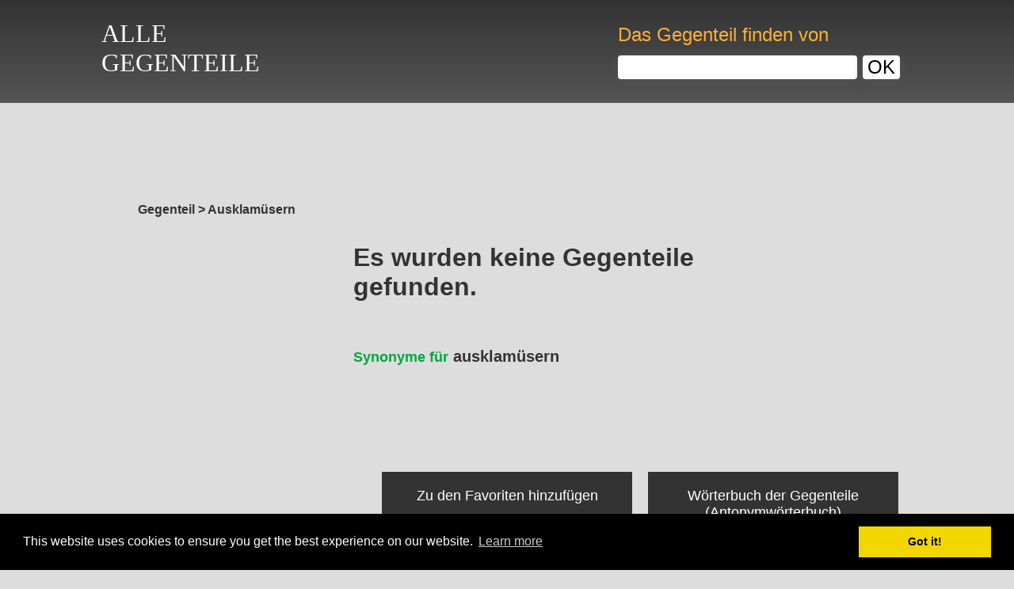

--- FILE ---
content_type: text/html; charset=UTF-8
request_url: https://www.alle-gegenteile.de/gegenteil/ausklam%C3%BCsern
body_size: 2667
content:
<!DOCTYPE html><html lang="de">
    <head>
        <meta charset="utf-8">
        <title>Ausklamüsern, Alle Gegenteile</title>
                    <link rel="amphtml" href="https://www.alle-gegenteile.de/gegenteil/ausklamüsern/amp">
                <meta name="description" content="ein anderes Wort für">
<link rel="shortcut icon" href="/favicon.ico">
		<link rel="canonical" href="https://www.alle-gegenteile.de/gegenteil/ausklamüsern">
		<link rel="stylesheet" type="text/css" href="/style.css?x">
        <meta name="viewport" content="width=device-width, initial-scale=1">
        <meta name="MobileOptimized" content="width">
        <meta name="HandheldFriendly" content="true">
        <meta property="og:title" content="Ausklamüsern, Alle Gegenteile">
        <meta property="og:url" content="https://www.alle-gegenteile.de/gegenteil/ausklamüsern">
        <meta property="og:type" content="website">
        <meta property="og:description" content="ein anderes Wort für">
        
    </head>
<body class="antonym  wordpage">
    <div id="fb-root"></div>
    <header>
        <div class="headcontainer">
            <a href="/" title="" class="logotxt">ALLE<BR>GEGENTEILE</a>
                        <form class="searchheader" method="post" action="/search">
                <p>Das Gegenteil finden von</p>
                <input name="q" type="text">
                <button type="submit"><span>OK</span></button>
            </form>
                    </div>
    </header>
    <div class="bodycontent">
            <div class="headads" id="headads">
            <ins id="adshead" data-ad-client="ca-pub-7272447722176846"></ins>
        </div>
                <div class="container">
                <div class="breadcrumb clearfix">
            <ul class="clearfix">
                                <li itemscope itemtype="http://data-vocabulary.org/Breadcrumb">
                                        <span itemprop="title">Gegenteil</span>
                                    </li>
                                <li itemscope itemtype="http://data-vocabulary.org/Breadcrumb">
                                        &nbsp;&gt;&nbsp;<span itemprop="title">Ausklamüsern</span>
                                    </li>
                            </ul>
        </div>
        <div class="clear"></div>
                        <div>
            <div class="left">
                <ins id="adsleft1" data-ad-client="ca-pub-7272447722176846"></ins>
                <br>
                <ins id="adsleft2" data-margin-top="20" class="sticky" data-ad-client="ca-pub-7272447722176846"></ins>
            </div>
            <div id="rightcolumn" class="right">
                <div class="socialbread">
            <div class="top-gp"><div class="g-plusone" data-size="medium" data-callback="addGplusStat"></div></div>
            <div class="top-fb"><div class="fb-like" data-layout="button_count" data-action="like" data-size="small" data-show-faces="false" data-share="true"></div></div>
        </div>
        <h1>Es wurden keine Gegenteile gefunden.</h1>    <div class="disptable mobile">
        <form method="post" action="/search">
            <span class="cell pr30">Das Gegenteil finden von</span>
            <input class="cell mr25" name="q" type="text">
            <input class="cell btsub buttonsub" type="submit" value="OK">
        </form>
    </div>
<br><br><a href="https://www.alle-synonyme.de/synonyme/ausklam%C3%BCsern" class="otherlink"><span>Synonyme für</span> ausklamüsern</a>
<div class="center">
    <ins id="adsword" data-ad-client="ca-pub-7272447722176846"></ins>
</div>
    <div class="clear"></div>
<ul class="options">
    <li>
      <a href="javascript:addToFavorite();">Zu den Favoriten hinzufügen</a>
    </li>
    <li>
      <a href="/w%C3%B6rterbuch">Wörterbuch der Gegenteile (Antonymwörterbuch)</a>
      <br><span>Um Ihnen zu helfen, das beste Gegenteil zu finden.</span>
    </li>
  </ul>
  <div class="clear"></div>
<footer>
  <ul class="cgu">
    <li>
      <a href="https://www.alle-synonyme.de">Synonyme</a>
    </li>
    <li><a href="/Widget">Widgets Webmaster</a></li>
    <li><a href="/Rechtliche Hinweise">AGB</a></li>
    <li><a href="/Kontakt">Kontakt</a></li>
  </ul>
  <p>Alle-Gegenteile.de © 2010 - 2017. Diese Gegenteile dienen nur der Information. Die Nutzung des Antonymwörterbuch ist kostenlos und ausschließlich für den persönlichen Gebrauch bestimmt. Die Gegenteile der auf dieser Website präsentierten Wörter werden von der Redaktion von Alle-Gegenteile.de herausgegeben.</p>
</footer>
<div class="container">
<div>
<aside>
  <ins id="adsfoot" data-ad-client="ca-pub-7272447722176846"></ins>
  <h2>Wörterbuch der Gegenteile (Antonymwörterbuch)</h2>
  <p>Alphabetische Sortierung von Gegenteile</p>
  <table class="dico">
    <tr>
    <td><a href="/w%C3%B6rterbuch/a">A</a></td>
    <td><a href="/w%C3%B6rterbuch/b">B</a></td>
    <td><a href="/w%C3%B6rterbuch/c">C</a></td>
    <td><a href="/w%C3%B6rterbuch/d">D</a></td>
    <td><a href="/w%C3%B6rterbuch/e">E</a></td>
    <td><a href="/w%C3%B6rterbuch/f">F</a></td>
    <td><a href="/w%C3%B6rterbuch/g">G</a></td>
    <td><a href="/w%C3%B6rterbuch/h">H</a></td>
    <td><a href="/w%C3%B6rterbuch/i">I</a></td>
    <td><a href="/w%C3%B6rterbuch/j">J</a></td>
    <td><a href="/w%C3%B6rterbuch/k">K</a></td>
    <td><a href="/w%C3%B6rterbuch/l">L</a></td>
    <td><a href="/w%C3%B6rterbuch/m">M</a></td>
    <td><a href="/w%C3%B6rterbuch/n">N</a></td>
    <td><a href="/w%C3%B6rterbuch/o">O</a></td>
    <td><a href="/w%C3%B6rterbuch/p">P</a></td>
    <td><a href="/w%C3%B6rterbuch/q">Q</a></td>
    <td><a href="/w%C3%B6rterbuch/r">R</a></td>
    <td><a href="/w%C3%B6rterbuch/s">S</a></td>
    <td><a href="/w%C3%B6rterbuch/t">T</a></td>
    <td><a href="/w%C3%B6rterbuch/u">U</a></td>
    <td><a href="/w%C3%B6rterbuch/v">V</a></td>
    <td><a href="/w%C3%B6rterbuch/w">W</a></td>
    <td><a href="/w%C3%B6rterbuch/x">X</a></td>
    <td><a href="/w%C3%B6rterbuch/y">Y</a></td>
    <td><a href="/w%C3%B6rterbuch/z">Z</a></td>
    </tr>
  </table>
  <h2>Antonym Definition</h2>
  <p>
  "Ein Antonym ist ein Wort, dessen Bedeutung dem eines anderen Wortes entgegengesetzt ist.  </p>
  <h2>Verwendung von Gegenteile (Gegensätze oder Antonyme)</h2>
  <p>Gegenteile und Synonyme werden verwendet um:</p>
  <ul>
      <li>Um ein Wort zu definieren. Deshalb sind sie auch in Wörterbuchartikeln zu finden.</li>
      <li>Um Wiederholungen im Text zu vermeiden.</li>
      <li>Um einen Text anzureichern.</li>
  </ul>
  <h2>Beispiele für Gegenteile</h2>
  <p>
  "Das Wort ängstlich kann als Gegenteil von mutig angesehen werden. Bestätigen und dementieren sind Gegenteile Worte. Männerhasser kann als das Gegenteil von Frauenhasser angesehen werden. Freiheit hat das Gegenteil Gefangenschaft. Bescheidenheit und Anmaßung sind Gegenteile Wörter. Spät und früh sind zwei Gegenteile, die man in diesem Wörterbuch der Online-Gegenteile findet."  </p>
  <h2>Verwendung eines Antonymwörterbuchs (Wörterbuch der Gegenteile)</h2>
  <p>
  Das Antonymwörterbuch ermöglicht es, Begriffe zu finden, die dem Kontext besser angepasst sind als die spontan verwendeten. Das Wörterbuch der Gegenteile ist eine Alternative zum  Synonymwörterbuch. Es ermöglicht auch, durch die Suche nach dem Gegenteil eines Wortes geeignetere Begriffe zu finden, um ein charakteristisches Merkmal, den Zweck, die Funktion usw. der Sache, des Wesens und der fraglichen Handlung wiederherzustellen. Das Gegenteil-Wörterbuch ermöglicht es schließlich, eine Wiederholung von Wörtern im selben Text zu vermeiden, um den Schreibstil zu verbessern.  </p>
    </aside>
  </div>
      </div>
    <div class="clear"></div>
  </div>
        
</div>
<div class="clear"></div>
</div>
</div>

<br><br><br><br><br>
		<script src="/script.js"></script>
<script>
  (function(i,s,o,g,r,a,m){i['GoogleAnalyticsObject']=r;i[r]=i[r]||function(){
  (i[r].q=i[r].q||[]).push(arguments)},i[r].l=1*new Date();a=s.createElement(o),
  m=s.getElementsByTagName(o)[0];a.async=1;a.src=g;m.parentNode.insertBefore(a,m)
  })(window,document,'script','//www.google-analytics.com/analytics.js','ga');

  ga('create', 'UA-112341139-6', 'auto');
  ga('require', 'linkid', 'linkid.js');
  ga('send', 'pageview');
</script>
<script>
  window.___gcfg = {lang: 'fr'};

  (function() {
    var po = document.createElement('script'); po.type = 'text/javascript'; po.async = true;
    po.src = 'https://apis.google.com/js/platform.js';
    var s = document.getElementsByTagName('script')[0]; s.parentNode.insertBefore(po, s);
  })();
</script>
  <link rel="stylesheet" type="text/css" href="//cdnjs.cloudflare.com/ajax/libs/cookieconsent2/3.0.3/cookieconsent.min.css" />
  <link rel="stylesheet" type="text/css" href="//cdnjs.cloudflare.com/ajax/libs/cookieconsent2/3.0.3/cookieconsent.min.css" />
  <script src="//cdnjs.cloudflare.com/ajax/libs/cookieconsent2/3.0.3/cookieconsent.min.js"></script>
  <script>
  window.addEventListener("load", function(){
    var lang = document.documentElement.lang;
    if(lang === null || typeof lang === 'undefined'){
        lang = 'en';
    }
window.cookieconsent.initialise({
  "palette": {
    "popup": {
      "background": "#000"
    },
    "button": {
      "background": "#f1d600"
    }
  },
  "content": {
    "href": "https://www.google.com/intl/" + lang + "/policies/privacy/partners/"
  }
})});
  </script>
  </body>
  </html>


--- FILE ---
content_type: text/html; charset=utf-8
request_url: https://accounts.google.com/o/oauth2/postmessageRelay?parent=https%3A%2F%2Fwww.alle-gegenteile.de&jsh=m%3B%2F_%2Fscs%2Fabc-static%2F_%2Fjs%2Fk%3Dgapi.lb.en.2kN9-TZiXrM.O%2Fd%3D1%2Frs%3DAHpOoo_B4hu0FeWRuWHfxnZ3V0WubwN7Qw%2Fm%3D__features__
body_size: 160
content:
<!DOCTYPE html><html><head><title></title><meta http-equiv="content-type" content="text/html; charset=utf-8"><meta http-equiv="X-UA-Compatible" content="IE=edge"><meta name="viewport" content="width=device-width, initial-scale=1, minimum-scale=1, maximum-scale=1, user-scalable=0"><script src='https://ssl.gstatic.com/accounts/o/2580342461-postmessagerelay.js' nonce="nJv7sbq5Tu3HDnowbuT0wg"></script></head><body><script type="text/javascript" src="https://apis.google.com/js/rpc:shindig_random.js?onload=init" nonce="nJv7sbq5Tu3HDnowbuT0wg"></script></body></html>

--- FILE ---
content_type: text/html; charset=utf-8
request_url: https://www.google.com/recaptcha/api2/aframe
body_size: 266
content:
<!DOCTYPE HTML><html><head><meta http-equiv="content-type" content="text/html; charset=UTF-8"></head><body><script nonce="R47eY7ScBK1hI0q2ljLMtw">/** Anti-fraud and anti-abuse applications only. See google.com/recaptcha */ try{var clients={'sodar':'https://pagead2.googlesyndication.com/pagead/sodar?'};window.addEventListener("message",function(a){try{if(a.source===window.parent){var b=JSON.parse(a.data);var c=clients[b['id']];if(c){var d=document.createElement('img');d.src=c+b['params']+'&rc='+(localStorage.getItem("rc::a")?sessionStorage.getItem("rc::b"):"");window.document.body.appendChild(d);sessionStorage.setItem("rc::e",parseInt(sessionStorage.getItem("rc::e")||0)+1);localStorage.setItem("rc::h",'1768658861626');}}}catch(b){}});window.parent.postMessage("_grecaptcha_ready", "*");}catch(b){}</script></body></html>

--- FILE ---
content_type: text/plain
request_url: https://www.google-analytics.com/j/collect?v=1&_v=j102&a=44409112&t=pageview&_s=1&dl=https%3A%2F%2Fwww.alle-gegenteile.de%2Fgegenteil%2Fausklam%25C3%25BCsern&ul=en-us%40posix&dt=Ausklam%C3%BCsern%2C%20Alle%20Gegenteile&sr=1280x720&vp=1280x720&_u=KGBAAEAjAAAAACAAI~&jid=1839608310&gjid=1409962770&cid=1844093244.1768658860&tid=UA-112341139-6&_gid=1689960272.1768658860&_r=1&_slc=1&z=563911375
body_size: -452
content:
2,cG-BBWV2X7GPQ